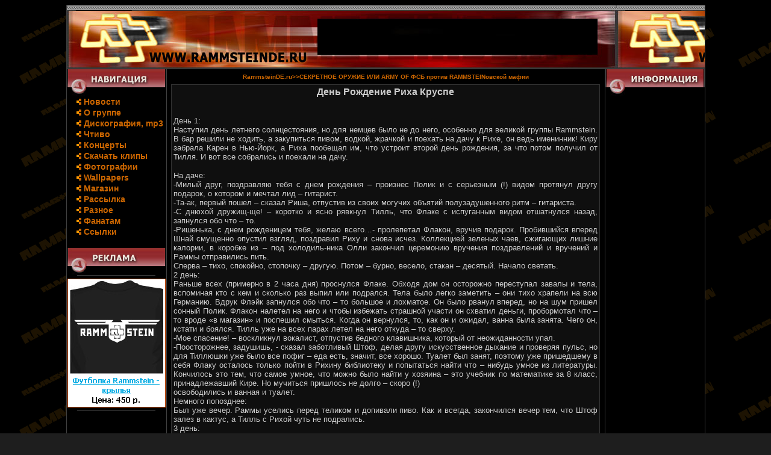

--- FILE ---
content_type: text/html; charset=WINDOWS-1251
request_url: http://rammsteinde.ru/compet/36.php
body_size: 5721
content:
<!DOCTYPE HTML PUBLIC "-//W3C//DTD HTML 4.01 Transitional//EN">
<html><!-- InstanceBegin template="/Templates/bos.dwt" codeOutsideHTMLIsLocked="false" -->
<head>
<!-- InstanceBeginEditable name="doctitle" -->
<title>RammsteinDE.ru&gt;&gt;Розенрот.</title>
<!-- InstanceEndEditable --> 
<meta http-equiv="Content-Type" content="text/html; charset=windows-1251">
<META 
content= "Все  о группе Rammstein - mp3, видео, обои, скины, фотки, статьи, интервью"
name=description>
<meta name="Keywords" content="rammstein, Rammstein, музыка Rammstein,  фотографии rammstein,  видео rammstein, концерты Rammstein, рамштайн, раммштайн, ramstein, скачать Rammstein, клипы Rammstein, Rammstein mp3, rammstein amerika, тексты песен Rammstein">
<!-- InstanceBeginEditable name="head" --><!-- InstanceEndEditable -->
</head>
</STYLE>
<LINK 
href="../files/style.css" 
type=text/css rel=stylesheet>
<STYLE type=text/css>
.style3 {
	COLOR: #ff9966
}
.style4 {
	COLOR: #999999
}
.style6 {
	COLOR: #5b6e9d
}
.style7 {
	COLOR: #ff9900
}
.стиль2 {font-size: 14px}
</STYLE>

<body bgcolor="1E1E1E" background="../images/fon.jpg" text="#CCCCCC" link="#FF6600" vlink="#CC6600" alink="#CC6600">
<div align="center">
  <table width="912" border="0" cellpadding="0" cellspacing="1" bgcolor="404040">
    <tr> 
      <td height="105" colspan="3" bgcolor="1E1E1E"><table width="912" border="0" cellpadding="0" cellspacing="0" background="../images/top.jpg">
          <tr> 
            <td height="105" background="../images/top1.jpg"><table width="912" border="0" cellspacing="0" cellpadding="0">
                <tr> 
                  <td width="390"><a href="http://rammsteinde.ru/"><img src="../images/0.gif" alt="Группа Rammstein - главная" width="331" height="100" border="0"></a></td>
                  <td width="530" valign="middle"><center>
				  <noindex> <script type="text/javascript"><!--
google_ad_client = "ca-pub-9092124194477352";
/* Rammstein */
google_ad_slot = "2375710906";
google_ad_width = 728;
google_ad_height = 90;
//-->
</script>
<script type="text/javascript"
src="http://pagead2.googlesyndication.com/pagead/show_ads.js">
</script> </noindex>
</center>
      </td>
                </tr>
              </table></td>
          </tr>
        </table></td>
    </tr>
    <tr> 
      <td width="165" valign="top" bgcolor="#000000"><table width="165" border="0" cellspacing="0" cellpadding="0">
          <tr> 
            <td><img src="../images/menu.jpg" alt="Rammstein  навигация" width="165" height="30"></td>
          </tr>
          <tr> 
            <td><img src="../images/menu1.jpg" alt="Rammstein" height="15"></td>
          </tr>
          <tr> 
            <td></td>
          </tr>
          <tr> 
            <td> 
              <strong><font face="Arial">&nbsp;&nbsp;&nbsp;<font size="3">&nbsp;<IMG height=10 
            src="http://rammsteinde.ru/images/arrow_putik.gif" 
            width=8> <A class=text 
            href="http://rammsteinde.ru/news.php">Новости</A><BR>
              &nbsp;&nbsp;&nbsp;&nbsp;<IMG height=10 
            src="http://rammsteinde.ru/images/arrow_putik.gif" 
            width=8> <A class=text 
            href="http://www.rammsteinde.ru/group.php">О группе</A><BR>
              &nbsp;&nbsp;&nbsp;&nbsp;<IMG height=10 
            src="http://rammsteinde.ru/images/arrow_putik.gif" 
            width=8> <A class=text 
            href="http://www.rammsteinde.ru/disco.php">Дискография, mp3</A><BR>
              &nbsp;&nbsp;&nbsp;&nbsp;<IMG height=10 
            src="http://rammsteinde.ru/images/arrow_putik.gif" 
            width=8> <A class=text 
            href="http://www.rammsteinde.ru/articles.php">Чтиво</A><BR>
              &nbsp;&nbsp;&nbsp;&nbsp;<IMG height=10 
            src="http://rammsteinde.ru/images/arrow_putik.gif" 
            width=8> <A class=text 
            href="http://www.rammsteinde.ru/conc.php">Концерты</A><BR>
              &nbsp;&nbsp;&nbsp;&nbsp;<IMG height=10 
            src="http://rammsteinde.ru/images/arrow_putik.gif" 
            width=8> <A class=text 
            href="http://www.rammsteinde.ru/clips.php">Скачать клипы</A><BR>
              &nbsp;&nbsp;&nbsp;&nbsp;<IMG height=10 
            src="http://rammsteinde.ru/images/arrow_putik.gif" 
            width=8> <A class=text 
            href="http://www.rammsteinde.ru/photo.php">Фотографии</A><BR>
              &nbsp;&nbsp;&nbsp;&nbsp;<IMG height=10 
            src="http://rammsteinde.ru/images/arrow_putik.gif" 
            width=8> <A class=text 
            href="http://rammsteinde.ru/images/wall/wgallery_list.php?gallery=wall&page=1&sort=5"><font color="#CC6600">Wallpapers</font></A></font></font></strong><font color="#FF6600" size="3" face="Arial"><strong><BR>
              &nbsp;&nbsp;&nbsp;&nbsp;<IMG height=10 
            src="http://rammsteinde.ru/images/arrow_putik.gif" 
            width=8> <A 
            href="http://www.rammsteinde.ru/shop.php" class=text><strong>Магазин</strong></A><BR>
			  	&nbsp;&nbsp;&nbsp;&nbsp;<IMG height=10 
            src="http://rammsteinde.ru/images/arrow_putik.gif" 
            width=8> <A 
            href="http://www.rammsteinde.ru/mail.php" class=text><strong>Рассылка</strong></A><BR>
              &nbsp;&nbsp;&nbsp;&nbsp;<IMG height=10 
            src="http://rammsteinde.ru/images/arrow_putik.gif" 
            width=8> <font size="3"><A 
            href="http://www.rammsteinde.ru/any.php" 
            target=_self class=text><strong>Разное</strong></A>
		    <BR>
              &nbsp;&nbsp;&nbsp;&nbsp;<IMG height=10 
            src="http://rammsteinde.ru/images/arrow_putik.gif" 
            width=8> <A 
            href="http://www.rammsteinde.ru/fan.php" 
            target=_self class=text><strong>Фанатам</strong></A><BR>
              &nbsp;&nbsp;&nbsp;&nbsp;<IMG height=10 
            src="http://rammsteinde.ru/images/arrow_putik.gif" 
            width=8> <A 
            href="http://www.rammsteinde.ru/links.php" 
            target=_self class=text><strong>Ссылки</strong></A></font>            </td>
          </tr>
          <tr> 
            <td>&nbsp;</td>
          </tr>
          <tr> 
            <td><img src="../images/menu2.jpg" alt="Rammstein - реклама" width="165" height="30"></td>
          </tr>
          <tr> 
            <td><img src="../images/menu1.jpg" alt="Rammstein" height="15"></td>
          </tr>
          <tr> 
            <td>
             <table width="165" border="0" cellpadding="0" cellspacing="0">
  <TR> 
    <TD align=middle><DIV align=center></DIV></TD>
  </TR>
  <TR> 
    <TD align=middle><IMG height=1 
            src="http://rammsteinde.ru/files/line1px.gif" 
            width=130></TD>
  </TR>
  <TR> 
    <TD height="5"> <DIV align=center> </DIV></TD>
  </TR>
  <TR> 
    <TD align=middle><DIV align=center> 
    
    	 <noindex> <IFRAME src="http://rammsteinde.ru/bn/index.php"; frameborder=0 vspace=0 hspace=0 width=163 height=214 marginwidth=0 marginheight=0 scrolling=no></IFRAME> </noindex>
         
         
      
      </DIV></TD>
  </TR>
  <TR> 
    <TD height="5"> <DIV align=center></DIV></TD>
  </TR>
  <TR> 
    <TD align=middle><IMG height=1 
            src="http://rammsteinde.ru/files/line1px.gif" 
            width=130></TD>
  </TR>
  <TR> 
    <TD height="15"> <DIV align=center></DIV></TD>
  </TR>
  <TR> 
    <TD align=middle><DIV align=center> 
     <noindex>
  <SCRIPT language='JavaScript'> var loc = ''; </SCRIPT>
        <SCRIPT language='JavaScript1.4'>try{ var loc = escape(top.location.href); }catch(e){;}</SCRIPT>
        <SCRIPT language='JavaScript'>
var userid = 63632903; var page = 8;
var rndnum = Math.round(Math.random() * 999111);
document.write('<IFRAME src="http://ad7.bannerbank.ru/bb.cgi?cmd=ad&hreftarget=_blank&pubid=' + userid + '&pg=' + page + '&vbn=1108&w=100&h=100&num=2&r=ssi&ssi=nofillers&r=ssi&nocache=' + rndnum + '&ref=' + escape(document.referrer) + '&loc=' + loc + '" frameborder=0 vspace=0 hspace=0 width=100 height=100 marginwidth=0 marginheight=0 scrolling=no>');
document.write('<A href="http://ad7.bannerbank.ru/bb.cgi?cmd=go&pubid=' + userid + '&pg=' + page + '&vbn=1108&num=2&w=100&h=100&nocache=' + rndnum + '&loc=' + loc + '&ref=' + escape(document.referrer) + '" target="_blank">');
document.write('<IMG src="http://ad7.bannerbank.ru/bb.cgi?cmd=ad&pubid=' + userid + '&pg=' + page + '&vbn=1108&num=2&w=100&h=100&nocache=' + rndnum + '&ref=' + escape(document.referrer) + '&loc=' + loc + '" width=100 height=100 Alt="Quality Link Exchange 100x100" border=0></A></IFRAME>');
</SCRIPT>
        <center>
          <font size=1><a target=_blank href="http://qle.ru">QLE.RU/100x100</a></font> 
        </center>
        </noindex>
      </DIV></TD>
  </TR>
  <TR> 
    <TD height="5"> <DIV align=center></DIV></TD>
  </TR>
  <TR> 
    <TD align=middle><IMG height=1 
            src="http://rammsteinde.ru/files/line1px.gif" 
            width=130></TD>
  </TR>
  <TR> 
    <TD height="5"> <DIV align=center></DIV></TD>
  </TR>
</table>
            </td>
          </tr>
        </table></td>
      <td width="80%" valign="top" bgcolor="#000000"> <table width="95%" border="0" align="center" cellpadding="0" cellspacing="0">
          <TR valign="top"> <!-- InstanceBeginEditable name="navig" -->
            <td height="25" align=middle valign="middle"><div align="center"><font color="#000001" size="2" face="Arial, Helvetica, sans-serif"><a href="../index.php"><font color="#CC6600" size="1" face="Arial"><strong>RammsteinDE.ru&gt;&gt;СЕКРЕТНОЕ 
                ОРУЖИЕ ИЛИ ARMY OF ФСБ против RAMMSTEINовской мафии</strong></font></a></font></div></td>
            <!-- InstanceEndEditable --></TR>
        </table>
        <!-- InstanceBeginEditable name="Text" --> 
        <table width="98%" border="0" align="center" cellpadding="3" cellspacing="1" bgcolor="#333333">
          <tr> 
            <td bgcolor="#0F0F0F"><div align="left"> 
                <p align="center"><font size="2" face="Arial, Helvetica, sans-serif"><strong><font size="3"> 
                  День Рождение Риха Круспе</font></strong></font></p>
                <p align="justify"><font size="2" face="Arial, Helvetica, sans-serif"><br>
                  День 1:<br>
                  Наступил день летнего солнцестояния, но для немцев было не до 
                  него, особенно для великой группы Rammstein. В бар решили не 
                  ходить, а закупиться пивом, водкой, жрачкой и поехать на дачу 
                  к Рихе, он ведь именинник! Киру забрала Карен в Нью-Йорк, а 
                  Риха пообещал им, что устроит второй день рождения, за что потом 
                  получил от Тилля. И вот все собрались и поехали на дачу.</font></p>
                <p align="justify"><font size="2" face="Arial, Helvetica, sans-serif">На 
                  даче:<br>
                  -Милый друг, поздравляю тебя с днем рождения – произнес Полик 
                  и с серьезным (!) видом протянул другу подарок, о котором и 
                  мечтал лид – гитарист.<br>
                  -Та-ак, первый пошел – сказал Риша, отпустив из своих могучих 
                  объятий полузадушенного ритм – гитариста.<br>
                  -С днюхой дружищ-ще! – коротко и ясно рявкнул Тилль, что Флаке 
                  с испуганным видом отшатнулся назад, запнулся обо что – то.<br>
                  -Ришенька, с днем рожденицем тебя, желаю всего…- пролепетал 
                  Флакон, вручив подарок. Пробившийся вперед Шнай смущенно опустил 
                  взгляд, поздравил Риху и снова исчез. Коллекцией зеленых чаев, 
                  сжигающих лишние калории, в коробке из – под холодиль-ника Олли 
                  закончил церемонию вручения поздравлений и вручений и Раммы 
                  отправились пить. <br>
                  Сперва – тихо, спокойно, стопочку – другую. Потом – бурно, весело, 
                  стакан – десятый. Начало светать. <br>
                  2 день:<br>
                  Раньше всех (примерно в 2 часа дня) проснулся Флаке. Обходя 
                  дом он осторожно переступал завалы и тела, вспоминая кто с кем 
                  и сколько раз выпил или подрался. Тела было легко заметить – 
                  они тихо храпели на всю Германию. Вдрук Флэйк запнулся обо что 
                  – то большое и лохматое. Он было рванул вперед, но на шум пришел 
                  сонный Полик. Флакон налетел на него и чтобы избежать страшной 
                  участи он схватил деньги, пробормотал что – то вроде «в магазин» 
                  и поспешил смыться. Когда он вернулся, то, как он и ожидал, 
                  ванна была занята. Чего он, кстати и боялся. Тилль уже на всех 
                  парах летел на него откуда – то сверху.<br>
                  -Мое спасение! – воскликнул вокалист, отпустив бедного клавишника, 
                  который от неожиданности упал.<br>
                  -Поосторожнее, задушишь, - сказал заботливый Штоф, делая другу 
                  искусственное дыхание и проверяя пульс, но для Тиллюшки уже 
                  было все пофиг – еда есть, значит, все хорошо. Туалет был занят, 
                  поэтому уже пришедшему в себя Флаку осталось только пойти в 
                  Рихину библиотеку и попытаться найти что – нибудь умное из литературы. 
                  Кончилось это тем, что самое умное, что можно было найти у хозяина 
                  – это учебник по математике за 8 класс, принадлежавший Кире. 
                  Но мучиться пришлось не долго – скоро (!)<br>
                  освободились и ванная и туалет.<br>
                  Немного попозднее:<br>
                  Был уже вечер. Раммы уселись перед теликом и допивали пиво. 
                  Как и всегда, закончился вечер тем, что Штоф залез в кактус, 
                  а Тилль с Рихой чуть не подрались. <br>
                  3 день:<br>
                  Пришёл день ехать в студию и начать работать, но группа даже 
                  не могла встать. Головы болели и кружились у всех. Первым встал 
                  Рих и естественно занял ванную. Позже поднялся Поль, скатившись 
                  с кровати и оказавшись в кактусе. Чтобы успеть, Поль бросился 
                  на кухню, но был пойман Тиллем. Эх, опять не успел! Остальные 
                  не торопились, т. к. знали, что все полезные комнаты все – равно 
                  заняты. Спокойно поговорив, успокоивши головы и нервы, Раммы 
                  все – же поехали в студию. Новых песен не было, просто они пообщались 
                  с Якобом, раздали афтографы и пошли кто куда: Тилль – писать 
                  песню, Рих – встречать жену с дочкой, Олли – медити-ровать, 
                  Полик – по магазинам с продуктами, Флаке – с книгами а Дум – 
                  к жене и цветочкам. КОНЕЦ.<br>
                  P.S. С ПРОШЕДШИМ, РИШКА!!! </font></p>
                </div>
              </td>
          </tr>
        </table>
        <table width="99%" border="0" cellspacing="0" cellpadding="0">
          <tr>
            <td>&nbsp;</td>
          </tr>
        </table>
        <!-- InstanceEndEditable --></td>
      <td width="165" valign="top" bgcolor="#000000"><table width="165" border="0" cellspacing="0" cellpadding="0">
        <tr> 
          <td width="175"><img src="../images/menu5.jpg" alt="Rammstein - информация" width="165" height="30"></td>
        </tr>
        <tr> 
          <td><img src="../images/menu1.jpg" alt="Rammstein" height="15"></td>
        </tr>
        <tr> 
          <td> 
          <noindex>
            <div align="center">
              <script type="text/javascript"><!--
google_ad_client = "pub-9092124194477352";
//160x600, создано 26.11.07
google_ad_slot = "9025625481";
google_ad_width = 160;
google_ad_height = 800;
//--></script>
              <script type="text/javascript"
src="http://pagead2.googlesyndication.com/pagead/show_ads.js">
            </script>
            </div>
          </noindex>
          </td>
        </tr>
        <tr> 
          <td>&nbsp;</td>
        </tr>
      </table></td>
    </tr>
    <tr bgcolor="#0F0F0F"> 
      <td height="60" colspan="3"> <table width="850" border="0" align="center" cellpadding="0" cellspacing="0">
          <tr> 
            <td><div align="center"><font size="2"> 1
 </font></div></td>
          </tr>
        </table></td>
    </tr>
    <tr valign="top" bgcolor="404040">
      
    <td height="10" colspan="3"><font size="1" face="Arial, Helvetica, sans-serif">&nbsp;&nbsp;&nbsp; Сайт группы Rammstein 2003-2013</font></td>
    </tr>
  </table>
  <table width="912" border="0" cellspacing="0" cellpadding="0"><noindex>
    <tr> 
      <td height="70">   <table width="400" border="0" align="left" cellspacing="0">
        <tr> 
          <td width="100"> 
           
			<!--Rating@Mail.ru COUNTER--><a target=_top
			href="http://top.mail.ru/jump?from=585134"><img
			src="http://top.list.ru/counter?id=585134;t=218"
			border=0 height=31 width=88
			alt="Рейтинг@Mail.ru"/></a><!--/COUNTER-->
            </div></td>
          <td width="100" align="center" valign="middle"> 
            <!-- HotLog -->
            <div align="center"> 
              <script language="javascript">
hotlog_js="1.0";
hotlog_r=""+Math.random()+"&s=128365&im=112&r="+escape(document.referrer)+"&pg="+
escape(window.location.href);
document.cookie="hotlog=1; path=/"; hotlog_r+="&c="+(document.cookie?"Y":"N");
</script>
              <script language="javascript1.1">
hotlog_js="1.1";hotlog_r+="&j="+(navigator.javaEnabled()?"Y":"N")</script>
              <script language="javascript1.2">
hotlog_js="1.2";
hotlog_r+="&wh="+screen.width+'x'+screen.height+"&px="+
(((navigator.appName.substring(0,3)=="Mic"))?
screen.colorDepth:screen.pixelDepth)</script>
              <script language="javascript1.3">hotlog_js="1.3"</script>
              <script language="javascript">hotlog_r+="&js="+hotlog_js;
document.write("<a href='http://click.hotlog.ru/?128365' target='_top'><img "+
" src='http://hit5.hotlog.ru/cgi-bin/hotlog/count?"+
hotlog_r+"&' border=0 width=88 height=31 alt=HotLog></a>")</script>
              <noscript>
              <a href=http://click.hotlog.ru/?128365 target=_top><img
src="http://hit5.hotlog.ru/cgi-bin/hotlog/count?s=128365&im=112" border=0 
width="88" height="31" alt="HotLog"></a> 
              </noscript>
              <!-- /HotLog -->
            </div>
            <div align="center"></div></td>
          <td width="100" align="center" valign="top"><SCRIPT language='JavaScript'> var loc = ''; </SCRIPT> 
            <SCRIPT language='JavaScript1.4'>try{ var loc = escape(top.location.href); }catch(e){;}</SCRIPT> 
            <SCRIPT language='JavaScript'>
var userid = 26559059; var page = 11;
var rndnum = Math.round(Math.random() * 999111);
document.write('<IFRAME src="http://ad6.bannerbank.ru/bb.cgi?cmd=ad&hreftarget=_blank&pubid=' + userid + '&pg=' + page + '&vbn=903&w=88&h=31&num=1&r=ssi&ssi=nofillers&r=ssi&nocache=' + rndnum + '&ref=' + escape(document.referrer) + '&loc=' + loc + '" frameborder=0 vspace=0 hspace=0 width=88 height=31 marginwidth=0 marginheight=0 scrolling=no>');
document.write('<A href="http://ad6.bannerbank.ru/bb.cgi?cmd=go&pubid=' + userid + '&pg=' + page + '&vbn=903&num=1&w=88&h=31&nocache=' + rndnum + '&loc=' + loc + '&ref=' + escape(document.referrer) + '" target="_blank">');
document.write('<IMG src="http://ad6.bannerbank.ru/bb.cgi?cmd=ad&pubid=' + userid + '&pg=' + page + '&vbn=903&num=1&w=88&h=31&nocache=' + rndnum + '&ref=' + escape(document.referrer) + '&loc=' + loc + '" width=88 height=31 Alt="QLE.RU / 88x31" border=0></A></IFRAME>');
</SCRIPT> 

</td>
        </tr>
      </noindex> </table>      </td>
    </tr>
  </table>
  
</div>
</body>
<!-- InstanceEnd --></html>


--- FILE ---
content_type: text/html; charset=WINDOWS-1251
request_url: http://rammsteinde.ru/bn/index.php
body_size: 205
content:
<a href="http://vsemaiki.ru/search.php?fname=Rammstein&ref=8736" target="_blank"><img src="images/5.gif" alt="Футболки, кружки, коврики, значки - все что нужно настоящему фанату Rammstein" border="0"></a>


--- FILE ---
content_type: text/html; charset=utf-8
request_url: https://www.google.com/recaptcha/api2/aframe
body_size: 267
content:
<!DOCTYPE HTML><html><head><meta http-equiv="content-type" content="text/html; charset=UTF-8"></head><body><script nonce="1TbG4Ltup0IdPJID9rYX3w">/** Anti-fraud and anti-abuse applications only. See google.com/recaptcha */ try{var clients={'sodar':'https://pagead2.googlesyndication.com/pagead/sodar?'};window.addEventListener("message",function(a){try{if(a.source===window.parent){var b=JSON.parse(a.data);var c=clients[b['id']];if(c){var d=document.createElement('img');d.src=c+b['params']+'&rc='+(localStorage.getItem("rc::a")?sessionStorage.getItem("rc::b"):"");window.document.body.appendChild(d);sessionStorage.setItem("rc::e",parseInt(sessionStorage.getItem("rc::e")||0)+1);localStorage.setItem("rc::h",'1768972892806');}}}catch(b){}});window.parent.postMessage("_grecaptcha_ready", "*");}catch(b){}</script></body></html>

--- FILE ---
content_type: text/css
request_url: http://rammsteinde.ru/files/style.css
body_size: 387
content:
TD {
	FONT-FAMILY: Arial, Sans-Serif
}
UL {
	LIST-STYLE-TYPE: square
}
A {
	TEXT-DECORATION: none
}
A:hover {
	TEXT-DECORATION: underline
}
A:visited {
	TEXT-DECORATION: none
}
.ularrow {
	FONT-SIZE: 12px; LIST-STYLE-IMAGE: url(images/arrow3.gif); LIST-STYLE-TYPE: disc; TEXT-ALIGN: justify
}
A.text {
	FONT-SIZE: 14px; COLOR: #CC6600; LINE-HEIGHT: 110%; FONT-FAMILY: Arial, Sans-Serif
}